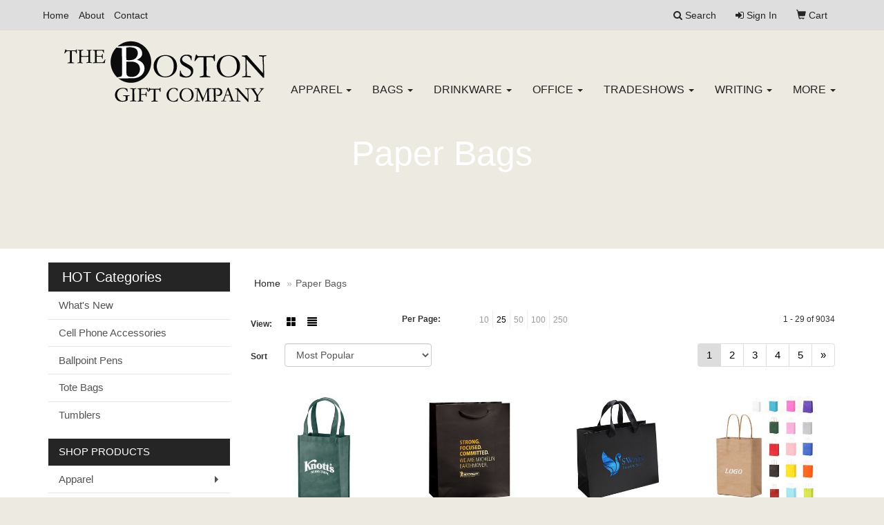

--- FILE ---
content_type: text/html
request_url: https://www.bostongift.com/ws/ws.dll/StartSrch?UID=22970&WENavID=12957994
body_size: 8432
content:
<!DOCTYPE html>  <!-- WebExpress Embedded iFrame Page : Product Search Results List -->
<html lang="en">
  <head>
    <meta charset="utf-8">
    <meta http-equiv="X-UA-Compatible" content="IE=edge">
    <meta name="viewport" content="width=device-width, initial-scale=1">
    <!-- The above 3 meta tags *must* come first in the head; any other head content must come *after* these tags -->
    
    <!-- Bootstrap core CSS -->
    <link href="/distsite/styles/7/common/css/bootstrap.min.css" rel="stylesheet">
	<!-- Flexslider -->
    <link href="/distsite/styles/7/common/css/flexslider.css" rel="stylesheet">
	<!-- Custom styles for this theme -->
    <link href="/we/we.dll/StyleSheet?UN=22970&Type=WETheme-PS&TS=44452.6671759259" rel="stylesheet">
	<link href="/distsite/styles/7/common/css/font-awesome.min.css" rel="stylesheet">
  
    <!-- HTML5 shim and Respond.js for IE8 support of HTML5 elements and media queries -->
    <!--[if lt IE 9]>
      <script src="https://oss.maxcdn.com/html5shiv/3.7.2/html5shiv.min.js"></script>
      <script src="https://oss.maxcdn.com/respond/1.4.2/respond.min.js"></script>
    <![endif]-->

		<style>
		.show-more {
  display: none;
  cursor: pointer;
}</style>
</head>

<body style="background:#fff;">

	<div class="col-lg-12 col-md-12 col-sm-12 container page" style="padding:0px;margin:0px;">
      <div id="main-content" class="row" style="margin:0px 2px 0px 0px;">

<!-- main content -->



        <div class="category-header">

        	<!-- Category Banner -->
<!--        	<img class="img-responsive" src="http://placehold.it/1150x175/1893d1/ffffff">
-->

            <!-- Breadcrumbs -->
            <ol class="breadcrumb"  >
              <li><a href="https://www.bostongift.com" target="_top">Home</a></li>
              <li class="active">Paper Bags</li>
            </ol>

            <!-- Category Text -->
<!--
        	<h1>Custom Tote Bags</h1>
            <p>Lorem ipsum dolor sit amet, consectetur adipiscing elit, sed do eiusmod tempor incididunt ut labore et dolore magna aliqua. Ut enim ad minim veniam, quis nostrud exercitation ullamco laboris nisi ut aliquip ex ea commodo consequat.</p>
        </div>
-->
        	<!-- Hide Section Mobile -->
        	<div class="row pr-list-filters hidden-xs">

               <div id="list-controls" class="col-sm-3">

                  <form class="form-horizontal">
                    <div class="form-group">
                      <label class="col-sm-2 col-xs-3 control-label">View:</label>
                      <div class="col-sm-10 col-xs-9">
			
                          <a href="/ws/ws.dll/StartSrch?UID=22970&WENavID=12957994&View=T&ST=26011809311628821632825519" class="btn btn-control grid"><span class="glyphicon glyphicon-th-large"></span></a>
                          <a href="/ws/ws.dll/StartSrch?UID=22970&WENavID=12957994&View=L&ST=26011809311628821632825519" class="btn btn-control"><span class="glyphicon glyphicon-align-justify"></span></a>
			
                      </div>
                    </div><!--/formgroup-->
                  </form>

               </div>

               <div class="col-sm-4 remove-pad">
                	<div class="form-group" >
                      <label class="col-sm-5 control-label">Per Page:</label>
                      <div class="col-sm-7 remove-pad">
                        <ul class="per-page notranslate">
							<li><a href="/ws/ws.dll/StartSrch?UID=22970&WENavID=12957994&ST=26011809311628821632825519&PPP=10" title="Show 10 per page" onMouseOver="window.status='Show 10 per page';return true;" onMouseOut="window.status='';return true;">10</a></li><li class="active"><a href="/ws/ws.dll/StartSrch?UID=22970&WENavID=12957994&ST=26011809311628821632825519&PPP=25" title="Show 25 per page" onMouseOver="window.status='Show 25 per page';return true;" onMouseOut="window.status='';return true;">25</a></li><li><a href="/ws/ws.dll/StartSrch?UID=22970&WENavID=12957994&ST=26011809311628821632825519&PPP=50" title="Show 50 per page" onMouseOver="window.status='Show 50 per page';return true;" onMouseOut="window.status='';return true;">50</a></li><li><a href="/ws/ws.dll/StartSrch?UID=22970&WENavID=12957994&ST=26011809311628821632825519&PPP=100" title="Show 100 per page" onMouseOver="window.status='Show 100 per page';return true;" onMouseOut="window.status='';return true;">100</a></li><li><a href="/ws/ws.dll/StartSrch?UID=22970&WENavID=12957994&ST=26011809311628821632825519&PPP=250" title="Show 250 per page" onMouseOver="window.status='Show 250 per page';return true;" onMouseOut="window.status='';return true;">250</a></li>
                        </ul>
                      </div>
               		</div><!--/formgroup-->
               </div> <!-- /.col-sm-4 -->
               <div class="col-sm-5">
					<p class="pr-showing">1 - 29 of  9034</p>
               </div>

            </div><!-- /.row-->
        <!-- /End Hidden Mobile -->

            <div class="row pr-list-filters">

              <div class="col-sm-4 hidden-xs">
<script>
function GoToNewURL(entered)
{
	to=entered.options[entered.selectedIndex].value;
	if (to>"") {
		location=to;
		entered.selectedIndex=0;
	}
}
</script>
                <form class="form-horizontal">
                  <div class="form-group">
                      <label class="col-xs-2 col-sm-2 control-label sort">Sort</label>
                      <div class="col-xs-10 col-sm-10">
                         <select class="form-control sort" onchange="GoToNewURL(this);">
							<option value="/ws/ws.dll/StartSrch?UID=22970&WENavID=12957994&Sort=0">Best Match</option><option value="/ws/ws.dll/StartSrch?UID=22970&WENavID=12957994&Sort=3" selected>Most Popular</option><option value="/ws/ws.dll/StartSrch?UID=22970&WENavID=12957994&Sort=1">Price (Low to High)</option><option value="/ws/ws.dll/StartSrch?UID=22970&WENavID=12957994&Sort=2">Price (High to Low)</option>
                        </select>
                      </div>
                    </div><!--/formgroup-->
                  </form>
                </div><!--/col4-->

                <div class="col-sm-8 col-xs-12">
                      <div class="text-center">
                        <ul class="pagination">
						  <!--
                          <li>
                            <a href="#" aria-label="Previous">
                              <span aria-hidden="true">&laquo;</span>
                            </a>
                          </li>
						  -->
							<li class="active"><a href="/ws/ws.dll/StartSrch?UID=22970&WENavID=12957994&ST=26011809311628821632825519&Start=0" title="Page 1" onMouseOver="window.status='Page 1';return true;" onMouseOut="window.status='';return true;"><span class="notranslate">1<span></a></li><li><a href="/ws/ws.dll/StartSrch?UID=22970&WENavID=12957994&ST=26011809311628821632825519&Start=28" title="Page 2" onMouseOver="window.status='Page 2';return true;" onMouseOut="window.status='';return true;"><span class="notranslate">2<span></a></li><li><a href="/ws/ws.dll/StartSrch?UID=22970&WENavID=12957994&ST=26011809311628821632825519&Start=56" title="Page 3" onMouseOver="window.status='Page 3';return true;" onMouseOut="window.status='';return true;"><span class="notranslate">3<span></a></li><li><a href="/ws/ws.dll/StartSrch?UID=22970&WENavID=12957994&ST=26011809311628821632825519&Start=84" title="Page 4" onMouseOver="window.status='Page 4';return true;" onMouseOut="window.status='';return true;"><span class="notranslate">4<span></a></li><li><a href="/ws/ws.dll/StartSrch?UID=22970&WENavID=12957994&ST=26011809311628821632825519&Start=112" title="Page 5" onMouseOver="window.status='Page 5';return true;" onMouseOut="window.status='';return true;"><span class="notranslate">5<span></a></li>
						  
                          <li>
                            <a href="/ws/ws.dll/StartSrch?UID=22970&WENavID=12957994&Start=28&ST=26011809311628821632825519" aria-label="Next">
                              <span aria-hidden="true">&raquo;</span>
                            </a>
                          </li>
						  
                        </ul>
                      </div>

					<div class="clear"></div>

                </div> <!--/col-12-->

            </div><!--/row-->

        	<div class="clear"></div>

            <div class="row visible-xs-block">
                	<div class="col-xs-12">

                      <p class="pr-showing">1 - 29 of  9034</p>

                      <div class="btn-group pull-right" role="group">

						  
                          <a href="/ws/ws.dll/StartSrch?UID=22970&WENavID=12957994&View=T&ST=26011809311628821632825519" class="btn btn-control grid"><span class="glyphicon glyphicon-th-large"></span></a>
                          <a href="/ws/ws.dll/StartSrch?UID=22970&WENavID=12957994&View=L&ST=26011809311628821632825519" class="btn btn-control"><span class="glyphicon glyphicon-align-justify"></span></a>
						  

                          <div class="btn-group" role="group">
                            <button type="button" class="btn btn-white dropdown-toggle" data-toggle="dropdown" aria-haspopup="true" aria-expanded="false">
                              Sort <span class="caret"></span>
                            </button>
                            <ul class="dropdown-menu dropdown-menu-right">
								<li><a href="/ws/ws.dll/StartSrch?UID=22970&WENavID=12957994&Sort=0">Best Match</a></li><li class="active"><a href="/ws/ws.dll/StartSrch?UID=22970&WENavID=12957994&Sort=3">Most Popular</a></li><li><a href="/ws/ws.dll/StartSrch?UID=22970&WENavID=12957994&Sort=1">Price (Low to High)</a></li><li><a href="/ws/ws.dll/StartSrch?UID=22970&WENavID=12957994&Sort=2">Price (High to Low)</a></li>
                            </ul>
                          </div>

                      </div>
                    </div><!--/.col12 -->
            </div><!-- row -->

<!-- Product Results List -->
<ul class="thumbnail-list"><a name="0" href="#" alt="Item 0"></a>
<li>
 <a href="https://www.bostongift.com/p/DHECH-LPHRG/payson-non-woven-mini-tote-bag" target="_parent" alt="Payson Non-Woven Mini Tote Bag">
 <div class="pr-list-grid">
		<img class="img-responsive" src="/ws/ws.dll/QPic?SN=50018&P=505295556&I=0&PX=300" alt="Payson Non-Woven Mini Tote Bag">
		<p class="pr-name">Payson Non-Woven Mini Tote Bag</p>
		<p class="pr-price"  ><span class="notranslate">$1.55</span> - <span class="notranslate">$1.95</span></p>
		<p class="pr-number"  ><span class="notranslate">Item #DHECH-LPHRG</span></p>
 </div>
 </a>
</li>
<a name="1" href="#" alt="Item 1"></a>
<li>
 <a href="https://www.bostongift.com/p/ZHEBG-CREEN/gloss-laminated-euro-tote-bag-w-macrame-rope-handles-8x4x10" target="_parent" alt="Gloss Laminated Euro Tote Bag w/ Macrame Rope Handles (8&quot;x4&quot;x10&quot;)">
 <div class="pr-list-grid">
		<img class="img-responsive" src="/ws/ws.dll/QPic?SN=50220&P=331215565&I=0&PX=300" alt="Gloss Laminated Euro Tote Bag w/ Macrame Rope Handles (8&quot;x4&quot;x10&quot;)">
		<p class="pr-name">Gloss Laminated Euro Tote Bag w/ Macrame Rope Handles (8&quot;x4&quot;x10&quot;)</p>
		<p class="pr-price"  style="display:none;" ></p>
		<p class="pr-number"  ><span class="notranslate">Item #ZHEBG-CREEN</span></p>
 </div>
 </a>
</li>
<a name="2" href="#" alt="Item 2"></a>
<li>
 <a href="https://www.bostongift.com/p/TIFYB-NNIEC/victoria-ribbon-handle-matte-eurotote-foil-print" target="_parent" alt="Victoria™ - Ribbon Handle Matte Eurotote - Foil Print">
 <div class="pr-list-grid">
		<img class="img-responsive" src="/ws/ws.dll/QPic?SN=50422&P=166174690&I=0&PX=300" alt="Victoria™ - Ribbon Handle Matte Eurotote - Foil Print">
		<p class="pr-name">Victoria™ - Ribbon Handle Matte Eurotote - Foil Print</p>
		<p class="pr-price"  ><span class="notranslate">$1.96</span> - <span class="notranslate">$2.50</span></p>
		<p class="pr-number"  ><span class="notranslate">Item #TIFYB-NNIEC</span></p>
 </div>
 </a>
</li>
<a name="3" href="#" alt="Item 3"></a>
<li>
 <a href="https://www.bostongift.com/p/OKBYG-RQSMH/kraft-paper-bag" target="_parent" alt="Kraft Paper Bag">
 <div class="pr-list-grid">
		<img class="img-responsive" src="/ws/ws.dll/QPic?SN=52368&P=978062295&I=0&PX=300" alt="Kraft Paper Bag">
		<p class="pr-name">Kraft Paper Bag</p>
		<p class="pr-price"  ><span class="notranslate">$0.2444</span> - <span class="notranslate">$1.5764</span></p>
		<p class="pr-number"  ><span class="notranslate">Item #OKBYG-RQSMH</span></p>
 </div>
 </a>
</li>
<a name="4" href="#" alt="Item 4"></a>
<li>
 <a href="https://www.bostongift.com/p/AHCDG-CRDWB/matte-color-paper-shopper-tote-bag-8x4-34x10-12-foil-stamp" target="_parent" alt="Matte Color Paper Shopper Tote Bag (8&quot;x4 3/4&quot;x10 1/2&quot;) - Foil Stamp">
 <div class="pr-list-grid">
		<img class="img-responsive" src="/ws/ws.dll/QPic?SN=50220&P=571215345&I=0&PX=300" alt="Matte Color Paper Shopper Tote Bag (8&quot;x4 3/4&quot;x10 1/2&quot;) - Foil Stamp">
		<p class="pr-name">Matte Color Paper Shopper Tote Bag (8&quot;x4 3/4&quot;x10 1/2&quot;) - Foil Stamp</p>
		<p class="pr-price"  style="display:none;" ></p>
		<p class="pr-number"  ><span class="notranslate">Item #AHCDG-CRDWB</span></p>
 </div>
 </a>
</li>
<a name="5" href="#" alt="Item 5"></a>
<li>
 <a href="https://www.bostongift.com/p/EHFEF-CREHE/matte-laminated-euro-tote-bag-w-macrame-rope-handles-8x4x10" target="_parent" alt="Matte Laminated Euro Tote Bag w/ Macrame Rope Handles (8&quot;x4&quot;x10&quot;)">
 <div class="pr-list-grid">
		<img class="img-responsive" src="/ws/ws.dll/QPic?SN=50220&P=341215634&I=0&PX=300" alt="Matte Laminated Euro Tote Bag w/ Macrame Rope Handles (8&quot;x4&quot;x10&quot;)">
		<p class="pr-name">Matte Laminated Euro Tote Bag w/ Macrame Rope Handles (8&quot;x4&quot;x10&quot;)</p>
		<p class="pr-price"  style="display:none;" ></p>
		<p class="pr-number"  ><span class="notranslate">Item #EHFEF-CREHE</span></p>
 </div>
 </a>
</li>
<a name="6" href="#" alt="Item 6"></a>
<li>
 <a href="https://www.bostongift.com/p/OHFFD-CREGS/matte-laminated-euro-tote-bag-w-macrame-rope-handles-13x5x10-foil-stamp" target="_parent" alt="Matte Laminated Euro Tote Bag w/ Macrame Rope Handles (13&quot;x5&quot;x10&quot;) - Foil Stamp">
 <div class="pr-list-grid">
		<img class="img-responsive" src="/ws/ws.dll/QPic?SN=50220&P=511215622&I=0&PX=300" alt="Matte Laminated Euro Tote Bag w/ Macrame Rope Handles (13&quot;x5&quot;x10&quot;) - Foil Stamp">
		<p class="pr-name">Matte Laminated Euro Tote Bag w/ Macrame Rope Handles (13&quot;x5&quot;x10&quot;) - Foil Stamp</p>
		<p class="pr-price"  style="display:none;" ></p>
		<p class="pr-number"  ><span class="notranslate">Item #OHFFD-CREGS</span></p>
 </div>
 </a>
</li>
<a name="7" href="#" alt="Item 7"></a>
<li>
 <a href="https://www.bostongift.com/p/QDGBC-PGOHT/2-sos-bag-with-one-color-printing" target="_parent" alt="2# SOS Bag With One Color Printing">
 <div class="pr-list-grid">
		<img class="img-responsive" src="/ws/ws.dll/QPic?SN=52323&P=566969761&I=0&PX=300" alt="2# SOS Bag With One Color Printing">
		<p class="pr-name">2# SOS Bag With One Color Printing</p>
		<p class="pr-price"  ><span class="notranslate">$0.28</span> - <span class="notranslate">$0.44</span></p>
		<p class="pr-number"  ><span class="notranslate">Item #QDGBC-PGOHT</span></p>
 </div>
 </a>
</li>
<a name="8" href="#" alt="Item 8"></a>
<li>
 <a href="https://www.bostongift.com/p/PHHHB-CZDQE/paris-matte-eurotote-foil-print" target="_parent" alt="Paris - Matte Eurotote - Foil Print">
 <div class="pr-list-grid">
		<img class="img-responsive" src="/ws/ws.dll/QPic?SN=50422&P=181355800&I=0&PX=300" alt="Paris - Matte Eurotote - Foil Print">
		<p class="pr-name">Paris - Matte Eurotote - Foil Print</p>
		<p class="pr-price"  ><span class="notranslate">$1.90</span> - <span class="notranslate">$2.44</span></p>
		<p class="pr-number"  ><span class="notranslate">Item #PHHHB-CZDQE</span></p>
 </div>
 </a>
</li>
<a name="9" href="#" alt="Item 9"></a>
<li>
 <a href="https://www.bostongift.com/p/BHHEK-CZDRR/london-matte-eurotote-foil-print" target="_parent" alt="London - Matte Eurotote - Foil Print">
 <div class="pr-list-grid">
		<img class="img-responsive" src="/ws/ws.dll/QPic?SN=50422&P=771355839&I=0&PX=300" alt="London - Matte Eurotote - Foil Print">
		<p class="pr-name">London - Matte Eurotote - Foil Print</p>
		<p class="pr-price"  ><span class="notranslate">$2.24</span> - <span class="notranslate">$2.78</span></p>
		<p class="pr-number"  ><span class="notranslate">Item #BHHEK-CZDRR</span></p>
 </div>
 </a>
</li>
<a name="10" href="#" alt="Item 10"></a>
<li>
 <a href="https://www.bostongift.com/p/FMGBF-FNZTC/crystal-gloss-eurotote-foil-print" target="_parent" alt="Crystal™ - Gloss Eurotote - Foil Print">
 <div class="pr-list-grid">
		<img class="img-responsive" src="/ws/ws.dll/QPic?SN=50422&P=972530764&I=0&PX=300" alt="Crystal™ - Gloss Eurotote - Foil Print">
		<p class="pr-name">Crystal™ - Gloss Eurotote - Foil Print</p>
		<p class="pr-price"  ><span class="notranslate">$1.86</span> - <span class="notranslate">$2.44</span></p>
		<p class="pr-number"  ><span class="notranslate">Item #FMGBF-FNZTC</span></p>
 </div>
 </a>
</li>
<a name="11" href="#" alt="Item 11"></a>
<li>
 <a href="https://www.bostongift.com/p/QGEDK-PMQGZ/mary-ribbon-handle-matte-eurotote-foil-print" target="_parent" alt="Mary™ - Ribbon Handle Matte Eurotote - Foil Print">
 <div class="pr-list-grid">
		<img class="img-responsive" src="/ws/ws.dll/QPic?SN=50422&P=747076549&I=0&PX=300" alt="Mary™ - Ribbon Handle Matte Eurotote - Foil Print">
		<p class="pr-name">Mary™ - Ribbon Handle Matte Eurotote - Foil Print</p>
		<p class="pr-price"  ><span class="notranslate">$2.30</span> - <span class="notranslate">$2.84</span></p>
		<p class="pr-number"  ><span class="notranslate">Item #QGEDK-PMQGZ</span></p>
 </div>
 </a>
</li>
<a name="12" href="#" alt="Item 12"></a>
<li>
 <a href="https://www.bostongift.com/p/PIHEK-NHBRB/kraft-paper-retro-brown-bag-luncher" target="_parent" alt="Kraft Paper Retro Brown Bag Luncher">
 <div class="pr-list-grid">
		<img class="img-responsive" src="/ws/ws.dll/QPic?SN=67279&P=156064839&I=0&PX=300" alt="Kraft Paper Retro Brown Bag Luncher">
		<p class="pr-name">Kraft Paper Retro Brown Bag Luncher</p>
		<p class="pr-price"  ><span class="notranslate">$2.99</span> - <span class="notranslate">$4.10</span></p>
		<p class="pr-number"  ><span class="notranslate">Item #PIHEK-NHBRB</span></p>
 </div>
 </a>
</li>
<a name="13" href="#" alt="Item 13"></a>
<li>
 <a href="https://www.bostongift.com/p/ZIFBI-NNIDF/elizabeth-ribbon-handle-matte-eurotote-foil-print" target="_parent" alt="Elizabeth™ - Ribbon Handle Matte Eurotote - Foil Print">
 <div class="pr-list-grid">
		<img class="img-responsive" src="/ws/ws.dll/QPic?SN=50422&P=976174667&I=0&PX=300" alt="Elizabeth™ - Ribbon Handle Matte Eurotote - Foil Print">
		<p class="pr-name">Elizabeth™ - Ribbon Handle Matte Eurotote - Foil Print</p>
		<p class="pr-price"  ><span class="notranslate">$1.90</span> - <span class="notranslate">$2.44</span></p>
		<p class="pr-number"  ><span class="notranslate">Item #ZIFBI-NNIDF</span></p>
 </div>
 </a>
</li>
<a name="14" href="#" alt="Item 14"></a>
<li>
 <a href="https://www.bostongift.com/p/AJCEG-EXQOD/matte-laminated-eurotote-bag-8x4x10" target="_parent" alt="Matte Laminated Eurotote Bag (8&quot;x4&quot;x10&quot;)">
 <div class="pr-list-grid">
		<img class="img-responsive" src="/ws/ws.dll/QPic?SN=64388&P=182243335&I=0&PX=300" alt="Matte Laminated Eurotote Bag (8&quot;x4&quot;x10&quot;)">
		<p class="pr-name">Matte Laminated Eurotote Bag (8&quot;x4&quot;x10&quot;)</p>
		<p class="pr-price"  ><span class="notranslate">$2.12</span> - <span class="notranslate">$2.54</span></p>
		<p class="pr-number"  ><span class="notranslate">Item #AJCEG-EXQOD</span></p>
 </div>
 </a>
</li>
<a name="15" href="#" alt="Item 15"></a>
<li>
 <a href="https://www.bostongift.com/p/AJEFK-GJFEF/gloss-laminated-euro-tote-bag-w-macrame-rope-handles-13x5x10-foil-stamp" target="_parent" alt="Gloss Laminated Euro Tote Bag w/ Macrame Rope Handles (13&quot;x5&quot;x10&quot;) - Foil Stamp">
 <div class="pr-list-grid">
		<img class="img-responsive" src="/ws/ws.dll/QPic?SN=50220&P=962903529&I=0&PX=300" alt="Gloss Laminated Euro Tote Bag w/ Macrame Rope Handles (13&quot;x5&quot;x10&quot;) - Foil Stamp">
		<p class="pr-name">Gloss Laminated Euro Tote Bag w/ Macrame Rope Handles (13&quot;x5&quot;x10&quot;) - Foil Stamp</p>
		<p class="pr-price"  style="display:none;" ></p>
		<p class="pr-number"  ><span class="notranslate">Item #AJEFK-GJFEF</span></p>
 </div>
 </a>
</li>
<a name="16" href="#" alt="Item 16"></a>
<li>
 <a href="https://www.bostongift.com/p/JHDCB-KXQYC/pastel-matte-laminated-euro-tote-bag-w-macrame-rope-handles-8x4x10" target="_parent" alt="Pastel Matte Laminated Euro Tote Bag w/ Macrame Rope Handles (8&quot;x4&quot;x10&quot;)">
 <div class="pr-list-grid">
		<img class="img-responsive" src="/ws/ws.dll/QPic?SN=50220&P=914985450&I=0&PX=300" alt="Pastel Matte Laminated Euro Tote Bag w/ Macrame Rope Handles (8&quot;x4&quot;x10&quot;)">
		<p class="pr-name">Pastel Matte Laminated Euro Tote Bag w/ Macrame Rope Handles (8&quot;x4&quot;x10&quot;)</p>
		<p class="pr-price"  style="display:none;" ></p>
		<p class="pr-number"  ><span class="notranslate">Item #JHDCB-KXQYC</span></p>
 </div>
 </a>
</li>
<a name="17" href="#" alt="Item 17"></a>
<li>
 <a href="https://www.bostongift.com/p/PMBDE-FNYZB/eco-mini-kraft-brown-shopper-flexo-ink-print" target="_parent" alt="Eco Mini - Kraft-Brown Shopper - Flexo Ink Print">
 <div class="pr-list-grid">
		<img class="img-responsive" src="/ws/ws.dll/QPic?SN=50422&P=512530243&I=0&PX=300" alt="Eco Mini - Kraft-Brown Shopper - Flexo Ink Print">
		<p class="pr-name">Eco Mini - Kraft-Brown Shopper - Flexo Ink Print</p>
		<p class="pr-price"  ><span class="notranslate">$0.94</span> - <span class="notranslate">$1.82</span></p>
		<p class="pr-number"  ><span class="notranslate">Item #PMBDE-FNYZB</span></p>
 </div>
 </a>
</li>
<a name="18" href="#" alt="Item 18"></a>
<li>
 <a href="https://www.bostongift.com/p/YGEFI-PMQGD/berlin-matte-eurotote-foil-print" target="_parent" alt="Berlin - Matte Eurotote - Foil Print">
 <div class="pr-list-grid">
		<img class="img-responsive" src="/ws/ws.dll/QPic?SN=50422&P=987076527&I=0&PX=300" alt="Berlin - Matte Eurotote - Foil Print">
		<p class="pr-name">Berlin - Matte Eurotote - Foil Print</p>
		<p class="pr-price"  ><span class="notranslate">$1.86</span> - <span class="notranslate">$2.40</span></p>
		<p class="pr-number"  ><span class="notranslate">Item #YGEFI-PMQGD</span></p>
 </div>
 </a>
</li>
<a name="19" href="#" alt="Item 19"></a>
<li>
 <a href="https://www.bostongift.com/p/QEFYB-RRBYG/rpet-non-woven-shopping-tote" target="_parent" alt="RPET Non-Woven Shopping Tote">
 <div class="pr-list-grid">
		<img class="img-responsive" src="/ws/ws.dll/QPic?SN=50018&P=558068690&I=0&PX=300" alt="RPET Non-Woven Shopping Tote">
		<p class="pr-name">RPET Non-Woven Shopping Tote</p>
		<p class="pr-price"  ><span class="notranslate">$2.25</span> - <span class="notranslate">$2.65</span></p>
		<p class="pr-number"  ><span class="notranslate">Item #QEFYB-RRBYG</span></p>
 </div>
 </a>
</li>
<a name="20" href="#" alt="Item 20"></a>
<li>
 <a href="https://www.bostongift.com/p/LHICH-CZDWE/emerald-gloss-eurotote-foil-print" target="_parent" alt="Emerald™ - Gloss Eurotote - Foil Print">
 <div class="pr-list-grid">
		<img class="img-responsive" src="/ws/ws.dll/QPic?SN=50422&P=931355956&I=0&PX=300" alt="Emerald™ - Gloss Eurotote - Foil Print">
		<p class="pr-name">Emerald™ - Gloss Eurotote - Foil Print</p>
		<p class="pr-price"  ><span class="notranslate">$2.18</span> - <span class="notranslate">$2.76</span></p>
		<p class="pr-number"  ><span class="notranslate">Item #LHICH-CZDWE</span></p>
 </div>
 </a>
</li>
<a name="21" href="#" alt="Item 21"></a>
<li>
 <a href="https://www.bostongift.com/p/PMGCD-FNZSQ/dublin-matte-eurotote-foil-print" target="_parent" alt="Dublin - Matte Eurotote - Foil Print">
 <div class="pr-list-grid">
		<img class="img-responsive" src="/ws/ws.dll/QPic?SN=50422&P=142530752&I=0&PX=300" alt="Dublin - Matte Eurotote - Foil Print">
		<p class="pr-name">Dublin - Matte Eurotote - Foil Print</p>
		<p class="pr-price"  ><span class="notranslate">$1.76</span> - <span class="notranslate">$2.30</span></p>
		<p class="pr-number"  ><span class="notranslate">Item #PMGCD-FNZSQ</span></p>
 </div>
 </a>
</li>
<a name="22" href="#" alt="Item 22"></a>
<li>
 <a href="https://www.bostongift.com/p/EIGZH-FRQLM/natural-kraft-paper-shopper-tote-bag-8-14x4-34x10-14" target="_parent" alt="Natural Kraft Paper Shopper Tote Bag (8 1/4&quot;x4 3/4&quot;x10 1/4&quot;)">
 <div class="pr-list-grid">
		<img class="img-responsive" src="/ws/ws.dll/QPic?SN=50220&P=152594786&I=0&PX=300" alt="Natural Kraft Paper Shopper Tote Bag (8 1/4&quot;x4 3/4&quot;x10 1/4&quot;)">
		<p class="pr-name">Natural Kraft Paper Shopper Tote Bag (8 1/4&quot;x4 3/4&quot;x10 1/4&quot;)</p>
		<p class="pr-price"  style="display:none;" ></p>
		<p class="pr-number"  ><span class="notranslate">Item #EIGZH-FRQLM</span></p>
 </div>
 </a>
</li>
<a name="23" href="#" alt="Item 23"></a>
<li>
 <a href="https://www.bostongift.com/p/VIHGG-FRQMP/white-kraft-paper-shopper-tote-bag-5-12x3-14x8-38" target="_parent" alt="White Kraft Paper Shopper Tote Bag (5 1/2&quot;x3 1/4&quot;x8 3/8&quot;)">
 <div class="pr-list-grid">
		<img class="img-responsive" src="/ws/ws.dll/QPic?SN=50220&P=142594815&I=0&PX=300" alt="White Kraft Paper Shopper Tote Bag (5 1/2&quot;x3 1/4&quot;x8 3/8&quot;)">
		<p class="pr-name">White Kraft Paper Shopper Tote Bag (5 1/2&quot;x3 1/4&quot;x8 3/8&quot;)</p>
		<p class="pr-price"  style="display:none;" ></p>
		<p class="pr-number"  ><span class="notranslate">Item #VIHGG-FRQMP</span></p>
 </div>
 </a>
</li>
<a name="24" href="#" alt="Item 24"></a>
<li>
 <a href="https://www.bostongift.com/p/OEFYF-RRBYK/woven-straw-beach-tote" target="_parent" alt="Woven Straw Beach Tote">
 <div class="pr-list-grid">
		<img class="img-responsive" src="/ws/ws.dll/QPic?SN=66966&P=158068694&I=0&PX=300" alt="Woven Straw Beach Tote">
		<p class="pr-name">Woven Straw Beach Tote</p>
		<p class="pr-price"  ><span class="notranslate">$30.75</span> - <span class="notranslate">$35.15</span></p>
		<p class="pr-number"  ><span class="notranslate">Item #OEFYF-RRBYK</span></p>
 </div>
 </a>
</li>
<a name="25" href="#" alt="Item 25"></a>
<li>
 <a href="https://www.bostongift.com/p/HLACE-AKWUB/jenny-white-shopper-flexo-ink-print" target="_parent" alt="Jenny - White Shopper - Flexo Ink Print">
 <div class="pr-list-grid">
		<img class="img-responsive" src="/ws/ws.dll/QPic?SN=50422&P=33191153&I=0&PX=300" alt="Jenny - White Shopper - Flexo Ink Print">
		<p class="pr-name">Jenny - White Shopper - Flexo Ink Print</p>
		<p class="pr-price"  ><span class="notranslate">$1.04</span> - <span class="notranslate">$1.92</span></p>
		<p class="pr-number"  ><span class="notranslate">Item #HLACE-AKWUB</span></p>
 </div>
 </a>
</li>
<a name="26" href="#" alt="Item 26"></a>
<li>
 <a href="https://www.bostongift.com/p/RJEAE-EXQXH/white-kraft-shopping-bag-8.66x4.33x10.90" target="_parent" alt="White Kraft Shopping Bag (8.66&quot;x4.33&quot;x10.90&quot;)">
 <div class="pr-list-grid">
		<img class="img-responsive" src="/ws/ws.dll/QPic?SN=64388&P=102243573&I=0&PX=300" alt="White Kraft Shopping Bag (8.66&quot;x4.33&quot;x10.90&quot;)">
		<p class="pr-name">White Kraft Shopping Bag (8.66&quot;x4.33&quot;x10.90&quot;)</p>
		<p class="pr-price"  ><span class="notranslate">$0.73</span> - <span class="notranslate">$0.88</span></p>
		<p class="pr-number"  ><span class="notranslate">Item #RJEAE-EXQXH</span></p>
 </div>
 </a>
</li>
<a name="27" href="#" alt="Item 27"></a>
<li>
 <a href="https://www.bostongift.com/p/YHFHK-CREGF/matte-laminated-euro-tote-bag-w-macrame-rope-handles-16x6x12-foil-stamp" target="_parent" alt="Matte Laminated Euro Tote Bag w/ Macrame Rope Handles (16&quot;x6&quot;x12&quot;) - Foil Stamp">
 <div class="pr-list-grid">
		<img class="img-responsive" src="/ws/ws.dll/QPic?SN=50220&P=351215609&I=0&PX=300" alt="Matte Laminated Euro Tote Bag w/ Macrame Rope Handles (16&quot;x6&quot;x12&quot;) - Foil Stamp">
		<p class="pr-name">Matte Laminated Euro Tote Bag w/ Macrame Rope Handles (16&quot;x6&quot;x12&quot;) - Foil Stamp</p>
		<p class="pr-price"  style="display:none;" ></p>
		<p class="pr-number"  ><span class="notranslate">Item #YHFHK-CREGF</span></p>
 </div>
 </a>
</li>
</ul>

<!-- Footer pagination -->
<div class="row">
<div class="col-sm-12 col-xs-12">
             <div class="text-center">
                <ul class="pagination">
						  <!--
                          <li>
                            <a href="#" aria-label="Previous">
                              <span aria-hidden="true">&laquo;</span>
                            </a>
                          </li>
						  -->
							<li class="active"><a href="/ws/ws.dll/StartSrch?UID=22970&WENavID=12957994&ST=26011809311628821632825519&Start=0" title="Page 1" onMouseOver="window.status='Page 1';return true;" onMouseOut="window.status='';return true;"><span class="notranslate">1<span></a></li><li><a href="/ws/ws.dll/StartSrch?UID=22970&WENavID=12957994&ST=26011809311628821632825519&Start=28" title="Page 2" onMouseOver="window.status='Page 2';return true;" onMouseOut="window.status='';return true;"><span class="notranslate">2<span></a></li><li><a href="/ws/ws.dll/StartSrch?UID=22970&WENavID=12957994&ST=26011809311628821632825519&Start=56" title="Page 3" onMouseOver="window.status='Page 3';return true;" onMouseOut="window.status='';return true;"><span class="notranslate">3<span></a></li><li><a href="/ws/ws.dll/StartSrch?UID=22970&WENavID=12957994&ST=26011809311628821632825519&Start=84" title="Page 4" onMouseOver="window.status='Page 4';return true;" onMouseOut="window.status='';return true;"><span class="notranslate">4<span></a></li><li><a href="/ws/ws.dll/StartSrch?UID=22970&WENavID=12957994&ST=26011809311628821632825519&Start=112" title="Page 5" onMouseOver="window.status='Page 5';return true;" onMouseOut="window.status='';return true;"><span class="notranslate">5<span></a></li>
						  
                          <li>
                            <a href="/ws/ws.dll/StartSrch?UID=22970&WENavID=12957994&Start=28&ST=26011809311628821632825519" aria-label="Next">
                              <span aria-hidden="true">&raquo;</span>
                            </a>
                          </li>
						  
                </ul>
              </div>
</div>
</div>

<!-- Custom footer -->
<p><font face="Helvetica" size="2"><p style="text-align: center;"><strong>It's always free to submit a request for more info or to request a quote on as many products as you'd like. When choosing to place an order we will confirm all of the details before processing your payment.</strong></p>
<p style="text-align: center;">Order total does not include screen/setup and freight. Additional charges may be needed for artwork revisions, proofs, or PMS color matches. Pricing and products are also subject to availability. We will contact you if product is unavailable with an alternative selection. You will be contacted personally before any order is placed to confirm your order. Our mission is to make your promotion the best it can be! We want you to get your products on time and at the best possible price!</p></font></p>

<!-- end main content -->

      </div> <!-- /.row -->
    </div> <!-- /container -->

	<!-- Bootstrap core JavaScript
    ================================================== -->
    <!-- Placed at the end of the document so the pages load faster -->
    <script src="/distsite/styles/7/common/js/jquery.min.js"></script>
    <script src="/distsite/styles/7/common/js/bootstrap.min.js"></script>
    <!-- IE10 viewport hack for Surface/desktop Windows 8 bug -->
    <script src="/distsite/styles/7/common/js/ie10-viewport-bug-workaround.js"></script>

	<!-- iFrame Resizer -->
	<script src="/js/iframeResizer.contentWindow.min.js" type="text/javascript"></script>
	<script type="text/javascript" src="/js/IFrameUtils.js?20150930"></script> <!-- For custom iframe integration functions (not resizing) -->
	<script>ScrollParentToTop();</script>
	<script>
		$(function () {
  			$('[data-toggle="tooltip"]').tooltip()
		})

    function PostAdStatToService(AdID, Type)
{
  var URL = '/we/we.dll/AdStat?AdID='+ AdID + '&Type=' +Type;

  // Try using sendBeacon.  Some browsers may block this.
  if (navigator && navigator.sendBeacon) {
      navigator.sendBeacon(URL);
  }
}

	</script>


	<!-- Custom - This page only -->

	<!-- Tile cell height equalizer -->
<!--
	<script src="/distsite/styles/7/common/js/jquery.matchHeight-min.js"></script>
	<script>
		$(function() {
    		$('.pr-list-grid').matchHeight();
		});
	</script>
-->
	<!-- End custom -->



</body>
</html>
